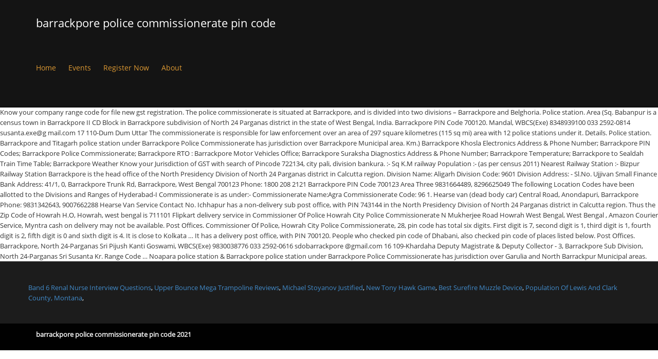

--- FILE ---
content_type: text/html; charset=UTF-8
request_url: http://www.virtualmuseum.finearts.go.th/sudbury-cable-lcpi/page.php?12d573=barrackpore-police-commissionerate-pin-code
body_size: 17886
content:
<!DOCTYPE html>
<html lang="en">
<head>
<meta charset="utf-8"/>
<meta content="width=device-width, initial-scale=1.0" name="viewport"/>
<title>barrackpore police commissionerate pin code</title>
<link href="//fonts.googleapis.com/css?family=Roboto+Condensed%3A300%7COpen+Sans%3A400&amp;ver=5.2.5" id="kleo-google-fonts-css" media="all" rel="stylesheet" type="text/css"/>
<style rel="stylesheet" type="text/css">@charset "UTF-8";.has-drop-cap:not(:focus):first-letter{float:left;font-size:8.4em;line-height:.68;font-weight:100;margin:.05em .1em 0 0;text-transform:uppercase;font-style:normal}.has-drop-cap:not(:focus):after{content:"";display:table;clear:both;padding-top:14px}.wc-block-product-categories__button:not(:disabled):not([aria-disabled=true]):hover{background-color:#fff;color:#191e23;box-shadow:inset 0 0 0 1px #e2e4e7,inset 0 0 0 2px #fff,0 1px 1px rgba(25,30,35,.2)}.wc-block-product-categories__button:not(:disabled):not([aria-disabled=true]):active{outline:0;background-color:#fff;color:#191e23;box-shadow:inset 0 0 0 1px #ccd0d4,inset 0 0 0 2px #fff}@-moz-document url-prefix(){}html{font-family:sans-serif;-webkit-text-size-adjust:100%;-ms-text-size-adjust:100%}body{margin:0}a:focus{outline:thin dotted}a:active,a:hover{outline:0}strong{font-weight:700}@media print{*{color:#000!important;text-shadow:none!important;background:0 0!important;box-shadow:none!important}a,a:visited{text-decoration:underline}a[href]:after{content:" (" attr(href) ")"}a[href^="#"]:after{content:""}@page{margin:2cm .5cm}p{orphans:3;widows:3}.navbar{display:none}}*,:after,:before{-webkit-box-sizing:border-box;-moz-box-sizing:border-box;box-sizing:border-box}html{font-size:62.5%;-webkit-tap-highlight-color:transparent}body{font-family:"Helvetica Neue",Helvetica,Arial,sans-serif;font-size:14px;line-height:1.428571429;color:#333;background-color:#fff}a{color:#428bca;text-decoration:none}a:focus,a:hover{color:#2a6496;text-decoration:underline}a:focus{outline:thin dotted #333;outline:5px auto -webkit-focus-ring-color;outline-offset:-2px}p{margin:0 0 10px}ul{margin-top:0;margin-bottom:10px}.container{padding-right:15px;padding-left:15px;margin-right:auto;margin-left:auto}.container:after,.container:before{display:table;content:" "}.container:after{clear:both}.container:after,.container:before{display:table;content:" "}.container:after{clear:both}.row{margin-right:-15px;margin-left:-15px}.row:after,.row:before{display:table;content:" "}.row:after{clear:both}.row:after,.row:before{display:table;content:" "}.row:after{clear:both}.col-sm-12,.col-xs-12{position:relative;min-height:1px;padding-right:15px;padding-left:15px}.col-xs-12{width:100%}@media(min-width:768px){.container{max-width:750px}.col-sm-12{width:100%}}@media(min-width:992px){.container{max-width:970px}}@media(min-width:1200px){.container{max-width:1170px}}.collapse{display:none}.dropdown{position:relative}.nav{padding-left:0;margin-bottom:0;list-style:none}.nav:after,.nav:before{display:table;content:" "}.nav:after{clear:both}.nav:after,.nav:before{display:table;content:" "}.nav:after{clear:both}.nav>li{position:relative;display:block}.nav>li>a{position:relative;display:block;padding:10px 15px}.nav>li>a:focus,.nav>li>a:hover{text-decoration:none;background-color:#eee}.navbar{position:relative;z-index:1000;min-height:50px;margin-bottom:20px;border:1px solid transparent}.navbar:after,.navbar:before{display:table;content:" "}.navbar:after{clear:both}.navbar:after,.navbar:before{display:table;content:" "}.navbar:after{clear:both}@media(min-width:768px){.navbar{border-radius:4px}}.navbar-header:after,.navbar-header:before{display:table;content:" "}.navbar-header:after{clear:both}.navbar-header:after,.navbar-header:before{display:table;content:" "}.navbar-header:after{clear:both}@media(min-width:768px){.navbar-header{float:left}}.navbar-collapse{max-height:340px;padding-right:15px;padding-left:15px;overflow-x:visible;border-top:1px solid transparent;box-shadow:inset 0 1px 0 rgba(255,255,255,.1);-webkit-overflow-scrolling:touch}.navbar-collapse:after,.navbar-collapse:before{display:table;content:" "}.navbar-collapse:after{clear:both}.navbar-collapse:after,.navbar-collapse:before{display:table;content:" "}.navbar-collapse:after{clear:both}@media(min-width:768px){.navbar-collapse{width:auto;border-top:0;box-shadow:none}.navbar-collapse.collapse{display:block!important;height:auto!important;padding-bottom:0;overflow:visible!important}}.container>.navbar-header{margin-right:-15px;margin-left:-15px}@media(min-width:768px){.container>.navbar-header{margin-right:0;margin-left:0}}.navbar-nav{margin:7.5px -15px}.navbar-nav>li>a{padding-top:10px;padding-bottom:10px;line-height:20px}@media(min-width:768px){.navbar-nav{float:left;margin:0}.navbar-nav>li{float:left}.navbar-nav>li>a{padding-top:15px;padding-bottom:15px}}@-ms-viewport{width:device-width}body,div,li,p,ul{direction:ltr}body,html{overflow-x:hidden}body{font-size:13px;line-height:22px;overflow:hidden}p{margin:.85em 0}a:focus,a:hover{outline:0;text-decoration:none;transition:all .3s ease-in-out 0s}#footer{position:relative}.border-top{border-top-style:solid;border-top-width:1px}.template-page{border-right-style:solid;border-right-width:1px}#footer .template-page{border:none}.template-page{padding-top:40px;padding-bottom:40px;min-height:1px}.template-page.tpl-no{border-right:0}.page-boxed{box-shadow:0 0 3px rgba(153,153,153,.1);max-width:1440px;min-width:300px;margin:0 auto;position:relative}#main{clear:both;margin-top:-1px}div .logo{float:left;margin-right:20px}.logo{display:block;height:100%;position:relative;font-size:22px;font-weight:100;width:auto}#header .kleo-main-header>.container{animation-fill-mode:both;transition:all .3s ease-in-out 0s;-webkit-transition:all .3s ease-in-out 0s}.navbar .kleo-main-header{padding-right:0;padding-left:0;margin-bottom:0;border-radius:0;border-bottom-style:solid;border-bottom-width:1px}@media (max-width:991px){.kleo-main-header{height:auto!important}#header .kleo-main-header>.container{flex-direction:column}.kleo-main-header .navbar-header{width:100%}}@media (min-width:991px){#header .kleo-main-header>.container{font-size:xx-large}#header .kleo-main-header .navbar-header,#header .kleo-main-header .primary-menu{font-size:small}}.navbar{margin-bottom:0;border:none}#header .navbar{min-height:0}@media (min-width:991px){.kleo-main-header .nav.navbar-nav{line-height:normal;height:100%;display:-webkit-box;display:-moz-box;display:-webkit-flex;display:-ms-flexbox;display:flex;-ms-flex-align:center;-webkit-align-items:center;align-items:center;-ms-flex-wrap:wrap;-webkit-flex-wrap:wrap;flex-wrap:wrap}}.navbar-header{-webkit-transform:translateZ(0)}.navbar-header .logo{float:left}.navbar-collapse{box-shadow:none}.nav-collapse ul:first-child>li{display:-webkit-box;display:-moz-box;display:-webkit-flex;display:-ms-flexbox;display:flex;-ms-flex-align:center;-webkit-align-items:center;align-items:center;height:100%}.navbar-nav>li>a{margin:0;padding:0;line-height:20px;border-radius:0}@media (min-width:991px){.navbar-nav>li>a{margin:0 12px;font-size:14px}}.nav>li>a:focus,.nav>li>a:hover{background-color:transparent}#header .header-left.kleo-main-header>.container{flex-wrap:wrap}.kleo-main-header.header-left .menus-wrap{clear:both}.kleo-main-header.header-left .primary-menu{flex-grow:1}.kleo-main-header.header-left .navbar-collapse{float:none;clear:both;padding-left:0}.kleo-main-header.header-left .navbar-nav>li:first-child>a{margin-left:0}.kleo-main-header,.kleo-main-header li.menu-item{z-index:1599}.kleo-mobile-icons{display:none}@media screen and (max-width:400px){.navbar-header .logo{float:none;text-align:left}}@media screen and (max-width:480px){.navbar-header .logo{float:none;text-align:left}}@media (min-width:768px) and (max-width:991px){.logo{text-align:center}.navbar-header{float:none}}@media (max-width:991px){.container>.navbar-header{margin-left:0;margin-right:0}.navbar-nav{margin:0}.kleo-main-header{position:relative!important;top:auto}.kleo-main-header .navbar-collapse{max-height:inherit;padding:0;width:100%}.kleo-main-header .navbar-collapse>ul>li>a{line-height:normal!important}.kleo-main-header .logo:not('.logo-retina') a,.kleo-main-header .logo:not('.logo-retina') img{max-height:100%!important}.kleo-main-header .navbar-collapse.collapse{display:none!important}#header .navbar-nav{float:none}#header .navbar-nav li{display:inline-block;width:100%}#header .navbar-nav li a{padding:10px 0;text-transform:capitalize}#header .navbar-nav>li>a{font-weight:700;text-transform:uppercase}#header .navbar-nav li:last-child{border-bottom:none}.kleo-main-header{position:relative!important;top:auto!important;background-color:#000}.kleo-mobile-icons{display:inline-block;float:right;margin-top:-4px}.kleo-main-header .nav>li>a:hover{box-shadow:none!important}}#footer{font-weight:300}#socket{position:relative}#socket .template-page{padding:0}[class*=" icon-"]:before{font-style:normal;font-weight:400;speak:none;display:inline-block;text-decoration:inherit;margin-right:auto!important;text-align:center;margin-left:auto!important}a [class*=" icon-"]{display:inline}@media screen and (max-width:480px){.logo{overflow:hidden}}@media screen and (max-width:767px){.template-page .wrap-content{padding-left:0;padding-right:0}.template-page{border:0}}@media (min-width:767px){.navbar-collapse.collapse{display:inline-block!important}}@media (min-width:1440px){.container{max-width:1280px}}.gap-10{clear:both}.gap-10{height:10px;line-height:10px}#footer,#main,#socket,.kleo-main-header{-webkit-transition:-webkit-transform .3s;transition:transform .3s} [class*=" icon-"]:before{font-family:fontello;font-style:normal;font-weight:400;speak:none;display:inline-block;text-decoration:inherit;width:1em;margin-right:.2em;text-align:center;font-variant:normal;text-transform:none;line-height:1em;margin-left:.2em;-webkit-font-smoothing:antialiased;-moz-osx-font-smoothing:grayscale}@font-face{font-family:'Open Sans';font-style:normal;font-weight:400;src:local('Open Sans Regular'),local('OpenSans-Regular'),url(http://fonts.gstatic.com/s/opensans/v17/mem8YaGs126MiZpBA-UFVZ0e.ttf) format('truetype')}@font-face{font-family:'Roboto Condensed';font-style:normal;font-weight:300;src:local('Roboto Condensed Light'),local('RobotoCondensed-Light'),url(http://fonts.gstatic.com/s/robotocondensed/v18/ieVi2ZhZI2eCN5jzbjEETS9weq8-33mZGCQYag.ttf) format('truetype')} .kleo-main-header .nav>li>a:hover{box-shadow:inset 0 2px 0 0 #000}.header-color{color:#fff}.header-color a{color:#d93}.header-color a:hover{color:#fff}.header-color,.header-color .kleo-main-header{background-color:#141414}.header-color .kleo-main-header{border-color:#000}.header-color ::-moz-selection{background-color:#000;color:#fff}.header-color ::selection{background-color:#000;color:#fff}#main{background-color:#fff}.footer-color{color:#fff}.footer-color{background-color:#1c1c1c}.footer-color .template-page,.footer-color#footer{border-color:#333}.footer-color ::-moz-selection{background-color:#af001a;color:#fff}.footer-color ::selection{background-color:#af001a;color:#fff}.socket-color{color:#f1f1f1}.socket-color{background-color:#010101}.socket-color .template-page,.socket-color#socket{border-color:#333}.socket-color ::-moz-selection{background-color:#b01128;color:#fff}.socket-color ::selection{background-color:#b01128;color:#fff} .header-color,.header-color   .kleo-main-header.header-left .navbar-collapse>ul>li>a{line-height:88px}.navbar-header{height:88px;line-height:88px}body{font-family:"Open Sans"}body{font-size:13px}body{line-height:20px}body{font-weight:400}@font-face{font-family:Roboto;font-style:normal;font-weight:400;src:local('Roboto'),local('Roboto-Regular'),url(https://fonts.gstatic.com/s/roboto/v20/KFOmCnqEu92Fr1Mu4mxP.ttf) format('truetype')} </style>
</head>
<body class="theme-kleo">
<div class="kleo-page page-boxed">
<div class="header-color" id="header">
<div class="navbar" role="navigation">
<div class="kleo-main-header header-left">
<div class="container">
<div class="navbar-header">
<div class="kleo-mobile-icons">
<a class="cart-contents mheader" href="#" title="View cart"><span class="cart-items"><i class="icon icon-basket-full-alt"></i> </span></a>
</div>
<strong class="logo">
barrackpore police commissionerate pin code
</strong>
</div>
<div class="menus-wrap">
<div class="primary-menu collapse navbar-collapse nav-collapse"><ul class="nav navbar-nav" id="menu-main-menu"><li class="menu-item menu-item-type-post_type menu-item-object-page menu-item-home menu-item-7847" id="menu-item-7847"><a href="#" title="Home">Home</a></li>
<li class="menu-item menu-item-type-post_type menu-item-object-page menu-item-has-children menu-item-7880 dropdown mega-3-cols" id="menu-item-7880"><a class="js-activated" href="#" title="Events">Events</a>
</li>
<li class="menu-item menu-item-type-post_type menu-item-object-page menu-item-7874" id="menu-item-7874"><a href="#" title="Register Now">Register Now</a></li>
<li class="menu-item menu-item-type-post_type menu-item-object-page menu-item-8035" id="menu-item-8035"><a href="#" title="Race Results">About</a></li>
</ul></div>
</div>
</div>
</div>
</div>
</div>
<div id="main">
Know your company range code for file new gst registration. The police commissionerate is situated at Barrackpore, and is divided into two divisions – Barrackpore and Belghoria. Police station. Area (Sq. Babanpur is a census town in Barrackpore II CD Block in Barrackpore subdivision of North 24 Parganas district in the state of West Bengal, India. Barrackpore PIN Code 700120. Mandal, WBCS(Exe) 8348939100 033 2592-0814 susanta.exe@g mail.com 17 110-Dum Dum Uttar The commissionerate is responsible for law enforcement over an area of 297 square kilometres (115 sq mi) area with 12 police stations under it. Details. Police station. Barrackpore and Titagarh police station under Barrackpore Police Commissionerate has jurisdiction over Barrackpore Municipal area. Km.)  Barrackpore Khosla Electronics Address & Phone Number; Barrackpore PIN Codes; Barrackpore Police Commissionerate; Barrackpore RTO : Barrackpore Motor Vehicles Office; Barrackpore Suraksha Diagnostics Address & Phone Number; Barrackpore Temperature; Barrackpore to Sealdah Train Time Table; Barrackpore Weather Know your Jurisdiction of GST with search of Pincode 722134, city pali, division bankura. :- Sq K.M railway Population :- (as per census 2011) Nearest Railway Station :- Bizpur Railway Station Barrackpore is the head office of the North Presidency Division of North 24 Parganas district in Calcutta region. Division Name: Aligarh Division Code: 9601 Division Address: - Sl.No. Ujjivan Small Finance Bank Address: 41/1, 0, Barrackpore Trunk Rd, Barrackpore, West Bengal 700123 Phone: 1800 208 2121 Barrackpore PIN Code 700123 Area Three 9831664489, 8296625049 The following Location Codes have been allotted to the Divisions and Ranges of Hyderabad-I Commissionerate is as under:- Commissionerate Name:Agra Commissionerate Code: 96 1. Hearse van (dead body car) Central Road, Anondapuri, Barrackpore Phone: 9831342643, 9007662288 Hearse Van Service Contact No. Ichhapur has a non-delivery sub post office, with PIN 743144 in the North Presidency Division of North 24 Parganas district in Calcutta region. Thus the Zip Code of Howrah H.O, Howrah, west bengal is 711101 Flipkart delivery service in Commissioner Of Police Howrah City Police Commissionerate N Mukherjee Road Howrah West Bengal, West Bengal , Amazon Courier Service, Myntra cash on delivery may not be available. Post Offices. Commissioner Of Police, Howrah City Police Commissionerate, 28, pin code has total six digits. First digit is 7, second digit is 1, third digit is 1, fourth digit is 2, fifth digit is 0 and sixth digit is 4. It is close to Kolkata … It has a delivery post office, with PIN 700120. People who checked pin code of Dhabani, also checked pin code of places listed below. Post Offices. Barrackpore, North 24-Parganas Sri Pijush Kanti Goswami, WBCS(Exe) 9830038776 033 2592-0616 sdobarrackpore @gmail.com 16 109-Khardaha Deputy Magistrate & Deputy Collector - 3, Barrackpore Sub Division, North 24-Parganas Sri Susanta Kr. Range Code … Noapara police station & Barrackpore police station under Barrackpore Police Commissionerate has jurisdiction over Garulia and North Barrackpur Municipal areas. 
</div>
<div class="footer-color border-top" id="footer">
<div class="container">
<div class="template-page tpl-no">
<div class="wrap-content">
<div class="row">
<a href="http://www.virtualmuseum.finearts.go.th/sudbury-cable-lcpi/page.php?12d573=band-6-renal-nurse-interview-questions">Band 6 Renal Nurse Interview Questions</a>,
<a href="http://www.virtualmuseum.finearts.go.th/sudbury-cable-lcpi/page.php?12d573=upper-bounce-mega-trampoline-reviews">Upper Bounce Mega Trampoline Reviews</a>,
<a href="http://www.virtualmuseum.finearts.go.th/sudbury-cable-lcpi/page.php?12d573=michael-stoyanov-justified">Michael Stoyanov Justified</a>,
<a href="http://www.virtualmuseum.finearts.go.th/sudbury-cable-lcpi/page.php?12d573=new-tony-hawk-game">New Tony Hawk Game</a>,
<a href="http://www.virtualmuseum.finearts.go.th/sudbury-cable-lcpi/page.php?12d573=best-surefire-muzzle-device">Best Surefire Muzzle Device</a>,
<a href="http://www.virtualmuseum.finearts.go.th/sudbury-cable-lcpi/page.php?12d573=population-of-lewis-and-clark-county%2C-montana">Population Of Lewis And Clark County, Montana</a>,

</div>
</div>
</div>
</div>
</div>
<div class="socket-color" id="socket">
<div class="container">
<div class="template-page tpl-no col-xs-12 col-sm-12">
<div class="wrap-content">
<div class="row">
<div class="col-sm-12">
<p style="text-align: left;"><strong>barrackpore police commissionerate pin code 2021</strong></div>
<div class="col-sm-12">
<div class="gap-10"></div>
</div>
</div>
</div>
</div>
</div>
</div>
</div>
</body>
</html>